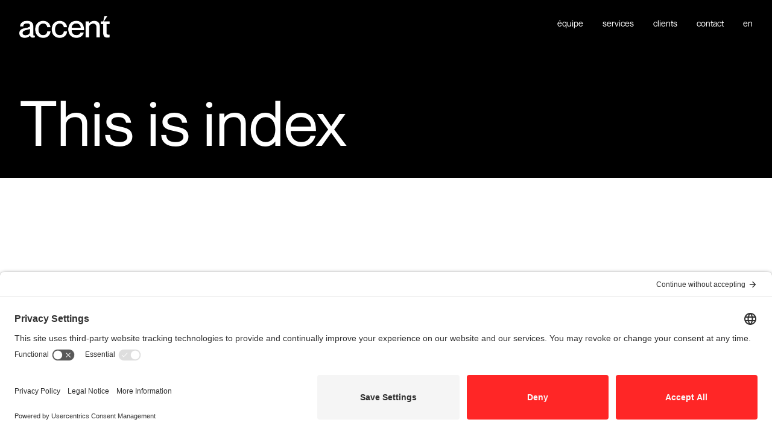

--- FILE ---
content_type: text/html; charset=UTF-8
request_url: https://www.goaccent.ca/client/rcgt/
body_size: 7731
content:

<!DOCTYPE html>
<html>
<head>
    <title>Accent Communication &raquo; Raymond Chabot Grant Thornton - Accent Communication</title>
    <script type="text/javascript" src="https://www.goaccent.ca/wp-content/themes/accent-wp-theme/jquery/jquery-3.6.0.min.js">
    </script>
    <!-- <script type="text/javascript" src="https://www.goaccent.ca/wp-content/themes/accent-wp-theme/js/jquery-ui.min.js">
    </script> -->
    <script type="text/javascript" src="https://www.goaccent.ca/wp-content/themes/accent-wp-theme/bootstrap/js/bootstrap.js">
    </script>
    <script type="text/javascript" src="https://www.goaccent.ca/wp-content/themes/accent-wp-theme/js/utilities.js?v=100">
    </script>

    <script type="text/javascript" src="https://www.goaccent.ca/wp-content/themes/accent-wp-theme/gsap/gsap.min.js">
    </script>
    <script type="text/javascript" src="https://www.goaccent.ca/wp-content/themes/accent-wp-theme/gsap/ScrollTrigger.min.js">
    </script>
    <script type="text/javascript" src="https://www.goaccent.ca/wp-content/themes/accent-wp-theme/gsap/ScrollToPlugin.min.js">
    </script>

    <link rel="stylesheet" href="https://www.goaccent.ca/wp-content/themes/accent-wp-theme/bootstrap/css/bootstrap.css">
    <link rel="stylesheet" href="https://www.goaccent.ca/wp-content/themes/accent-wp-theme/css/custom-bootstrap.css?v=100">

    <!-- <link rel="stylesheet" href="https://www.goaccent.ca/wp-content/themes/accent-wp-theme/css/header.css?v=100"> -->
    <link rel="stylesheet" href="https://www.goaccent.ca/wp-content/themes/accent-wp-theme/css/fonts.css?v=100">
    <link rel="stylesheet" href="https://www.goaccent.ca/wp-content/themes/accent-wp-theme/css/common.css?v=100">
    <link rel="stylesheet" href="https://www.goaccent.ca/wp-content/themes/accent-wp-theme/css/font-size.css?v=100">
    <link rel="stylesheet" href="https://www.goaccent.ca/wp-content/themes/accent-wp-theme/css/form.css?v=100">

    <link rel="stylesheet" href="https://www.goaccent.ca/wp-content/themes/accent-wp-theme/css/modal.css?v=100">

    <link rel="stylesheet" href="https://www.goaccent.ca/wp-content/themes/accent-wp-theme/style.css">

    <link rel="icon" type="image/x-icon" href="https://www.goaccent.ca/wp-content/themes/accent-wp-theme/img/favicon.ico">

    <meta name="viewport" content="width=device-width, initial-scale=1.0">

    <meta name='robots' content='index, follow, max-image-preview:large, max-snippet:-1, max-video-preview:-1' />
<!-- TERMAGEDDON + USERCENTRICS --><link rel="preconnect" href="//privacy-proxy.usercentrics.eu">
<link rel="preload" href="//privacy-proxy.usercentrics.eu/latest/uc-block.bundle.js" as="script">
<script type="application/javascript" src="https://privacy-proxy.usercentrics.eu/latest/uc-block.bundle.js"></script>
<script id="usercentrics-cmp" src="https://app.usercentrics.eu/browser-ui/latest/loader.js" data-settings-id="hSyrwxkKQH9uqk" async></script><!-- END TERMAGEDDON + USERCENTRICS -->
	<!-- This site is optimized with the Yoast SEO plugin v20.11 - https://yoast.com/wordpress/plugins/seo/ -->
	<link rel="canonical" href="https://www.goaccent.ca/client/rcgt/" />
	<meta property="og:locale" content="fr_CA" />
	<meta property="og:type" content="article" />
	<meta property="og:title" content="Raymond Chabot Grant Thornton - Accent Communication" />
	<meta property="og:url" content="https://www.goaccent.ca/client/rcgt/" />
	<meta property="og:site_name" content="Accent Communication" />
	<meta property="article:modified_time" content="2023-07-08T18:16:19+00:00" />
	<meta name="twitter:card" content="summary_large_image" />
	<script type="application/ld+json" class="yoast-schema-graph">{"@context":"https://schema.org","@graph":[{"@type":"WebPage","@id":"https://www.goaccent.ca/client/rcgt/","url":"https://www.goaccent.ca/client/rcgt/","name":"Raymond Chabot Grant Thornton - Accent Communication","isPartOf":{"@id":"https://goaccent.ca/#website"},"datePublished":"2023-01-24T02:00:06+00:00","dateModified":"2023-07-08T18:16:19+00:00","breadcrumb":{"@id":"https://www.goaccent.ca/client/rcgt/#breadcrumb"},"inLanguage":"fr-CA","potentialAction":[{"@type":"ReadAction","target":["https://www.goaccent.ca/client/rcgt/"]}]},{"@type":"BreadcrumbList","@id":"https://www.goaccent.ca/client/rcgt/#breadcrumb","itemListElement":[{"@type":"ListItem","position":1,"name":"Accueil","item":"https://goaccent.ca/"},{"@type":"ListItem","position":2,"name":"Clients","item":"https://goaccent.ca/client/"},{"@type":"ListItem","position":3,"name":"Raymond Chabot Grant Thornton"}]},{"@type":"WebSite","@id":"https://goaccent.ca/#website","url":"https://goaccent.ca/","name":"Accent Communication","description":"Des services de rédaction, traduction et communication stratégique à votre mesure","potentialAction":[{"@type":"SearchAction","target":{"@type":"EntryPoint","urlTemplate":"https://goaccent.ca/?s={search_term_string}"},"query-input":"required name=search_term_string"}],"inLanguage":"fr-CA"}]}</script>
	<!-- / Yoast SEO plugin. -->


<link rel='dns-prefetch' href='//analytics.anthonybrochu.com' />
<script type="text/javascript">
window._wpemojiSettings = {"baseUrl":"https:\/\/s.w.org\/images\/core\/emoji\/14.0.0\/72x72\/","ext":".png","svgUrl":"https:\/\/s.w.org\/images\/core\/emoji\/14.0.0\/svg\/","svgExt":".svg","source":{"concatemoji":"https:\/\/www.goaccent.ca\/wp-includes\/js\/wp-emoji-release.min.js?ver=6.2.8"}};
/*! This file is auto-generated */
!function(e,a,t){var n,r,o,i=a.createElement("canvas"),p=i.getContext&&i.getContext("2d");function s(e,t){p.clearRect(0,0,i.width,i.height),p.fillText(e,0,0);e=i.toDataURL();return p.clearRect(0,0,i.width,i.height),p.fillText(t,0,0),e===i.toDataURL()}function c(e){var t=a.createElement("script");t.src=e,t.defer=t.type="text/javascript",a.getElementsByTagName("head")[0].appendChild(t)}for(o=Array("flag","emoji"),t.supports={everything:!0,everythingExceptFlag:!0},r=0;r<o.length;r++)t.supports[o[r]]=function(e){if(p&&p.fillText)switch(p.textBaseline="top",p.font="600 32px Arial",e){case"flag":return s("\ud83c\udff3\ufe0f\u200d\u26a7\ufe0f","\ud83c\udff3\ufe0f\u200b\u26a7\ufe0f")?!1:!s("\ud83c\uddfa\ud83c\uddf3","\ud83c\uddfa\u200b\ud83c\uddf3")&&!s("\ud83c\udff4\udb40\udc67\udb40\udc62\udb40\udc65\udb40\udc6e\udb40\udc67\udb40\udc7f","\ud83c\udff4\u200b\udb40\udc67\u200b\udb40\udc62\u200b\udb40\udc65\u200b\udb40\udc6e\u200b\udb40\udc67\u200b\udb40\udc7f");case"emoji":return!s("\ud83e\udef1\ud83c\udffb\u200d\ud83e\udef2\ud83c\udfff","\ud83e\udef1\ud83c\udffb\u200b\ud83e\udef2\ud83c\udfff")}return!1}(o[r]),t.supports.everything=t.supports.everything&&t.supports[o[r]],"flag"!==o[r]&&(t.supports.everythingExceptFlag=t.supports.everythingExceptFlag&&t.supports[o[r]]);t.supports.everythingExceptFlag=t.supports.everythingExceptFlag&&!t.supports.flag,t.DOMReady=!1,t.readyCallback=function(){t.DOMReady=!0},t.supports.everything||(n=function(){t.readyCallback()},a.addEventListener?(a.addEventListener("DOMContentLoaded",n,!1),e.addEventListener("load",n,!1)):(e.attachEvent("onload",n),a.attachEvent("onreadystatechange",function(){"complete"===a.readyState&&t.readyCallback()})),(e=t.source||{}).concatemoji?c(e.concatemoji):e.wpemoji&&e.twemoji&&(c(e.twemoji),c(e.wpemoji)))}(window,document,window._wpemojiSettings);
</script>
<style type="text/css">
img.wp-smiley,
img.emoji {
	display: inline !important;
	border: none !important;
	box-shadow: none !important;
	height: 1em !important;
	width: 1em !important;
	margin: 0 0.07em !important;
	vertical-align: -0.1em !important;
	background: none !important;
	padding: 0 !important;
}
</style>
	<link rel='stylesheet' id='wp-block-library-css' href='https://www.goaccent.ca/wp-includes/css/dist/block-library/style.min.css?ver=6.2.8' type='text/css' media='all' />
<link rel='stylesheet' id='classic-theme-styles-css' href='https://www.goaccent.ca/wp-includes/css/classic-themes.min.css?ver=6.2.8' type='text/css' media='all' />
<style id='global-styles-inline-css' type='text/css'>
body{--wp--preset--color--black: #000000;--wp--preset--color--cyan-bluish-gray: #abb8c3;--wp--preset--color--white: #ffffff;--wp--preset--color--pale-pink: #f78da7;--wp--preset--color--vivid-red: #cf2e2e;--wp--preset--color--luminous-vivid-orange: #ff6900;--wp--preset--color--luminous-vivid-amber: #fcb900;--wp--preset--color--light-green-cyan: #7bdcb5;--wp--preset--color--vivid-green-cyan: #00d084;--wp--preset--color--pale-cyan-blue: #8ed1fc;--wp--preset--color--vivid-cyan-blue: #0693e3;--wp--preset--color--vivid-purple: #9b51e0;--wp--preset--gradient--vivid-cyan-blue-to-vivid-purple: linear-gradient(135deg,rgba(6,147,227,1) 0%,rgb(155,81,224) 100%);--wp--preset--gradient--light-green-cyan-to-vivid-green-cyan: linear-gradient(135deg,rgb(122,220,180) 0%,rgb(0,208,130) 100%);--wp--preset--gradient--luminous-vivid-amber-to-luminous-vivid-orange: linear-gradient(135deg,rgba(252,185,0,1) 0%,rgba(255,105,0,1) 100%);--wp--preset--gradient--luminous-vivid-orange-to-vivid-red: linear-gradient(135deg,rgba(255,105,0,1) 0%,rgb(207,46,46) 100%);--wp--preset--gradient--very-light-gray-to-cyan-bluish-gray: linear-gradient(135deg,rgb(238,238,238) 0%,rgb(169,184,195) 100%);--wp--preset--gradient--cool-to-warm-spectrum: linear-gradient(135deg,rgb(74,234,220) 0%,rgb(151,120,209) 20%,rgb(207,42,186) 40%,rgb(238,44,130) 60%,rgb(251,105,98) 80%,rgb(254,248,76) 100%);--wp--preset--gradient--blush-light-purple: linear-gradient(135deg,rgb(255,206,236) 0%,rgb(152,150,240) 100%);--wp--preset--gradient--blush-bordeaux: linear-gradient(135deg,rgb(254,205,165) 0%,rgb(254,45,45) 50%,rgb(107,0,62) 100%);--wp--preset--gradient--luminous-dusk: linear-gradient(135deg,rgb(255,203,112) 0%,rgb(199,81,192) 50%,rgb(65,88,208) 100%);--wp--preset--gradient--pale-ocean: linear-gradient(135deg,rgb(255,245,203) 0%,rgb(182,227,212) 50%,rgb(51,167,181) 100%);--wp--preset--gradient--electric-grass: linear-gradient(135deg,rgb(202,248,128) 0%,rgb(113,206,126) 100%);--wp--preset--gradient--midnight: linear-gradient(135deg,rgb(2,3,129) 0%,rgb(40,116,252) 100%);--wp--preset--duotone--dark-grayscale: url('#wp-duotone-dark-grayscale');--wp--preset--duotone--grayscale: url('#wp-duotone-grayscale');--wp--preset--duotone--purple-yellow: url('#wp-duotone-purple-yellow');--wp--preset--duotone--blue-red: url('#wp-duotone-blue-red');--wp--preset--duotone--midnight: url('#wp-duotone-midnight');--wp--preset--duotone--magenta-yellow: url('#wp-duotone-magenta-yellow');--wp--preset--duotone--purple-green: url('#wp-duotone-purple-green');--wp--preset--duotone--blue-orange: url('#wp-duotone-blue-orange');--wp--preset--font-size--small: 13px;--wp--preset--font-size--medium: 20px;--wp--preset--font-size--large: 36px;--wp--preset--font-size--x-large: 42px;--wp--preset--spacing--20: 0.44rem;--wp--preset--spacing--30: 0.67rem;--wp--preset--spacing--40: 1rem;--wp--preset--spacing--50: 1.5rem;--wp--preset--spacing--60: 2.25rem;--wp--preset--spacing--70: 3.38rem;--wp--preset--spacing--80: 5.06rem;--wp--preset--shadow--natural: 6px 6px 9px rgba(0, 0, 0, 0.2);--wp--preset--shadow--deep: 12px 12px 50px rgba(0, 0, 0, 0.4);--wp--preset--shadow--sharp: 6px 6px 0px rgba(0, 0, 0, 0.2);--wp--preset--shadow--outlined: 6px 6px 0px -3px rgba(255, 255, 255, 1), 6px 6px rgba(0, 0, 0, 1);--wp--preset--shadow--crisp: 6px 6px 0px rgba(0, 0, 0, 1);}:where(.is-layout-flex){gap: 0.5em;}body .is-layout-flow > .alignleft{float: left;margin-inline-start: 0;margin-inline-end: 2em;}body .is-layout-flow > .alignright{float: right;margin-inline-start: 2em;margin-inline-end: 0;}body .is-layout-flow > .aligncenter{margin-left: auto !important;margin-right: auto !important;}body .is-layout-constrained > .alignleft{float: left;margin-inline-start: 0;margin-inline-end: 2em;}body .is-layout-constrained > .alignright{float: right;margin-inline-start: 2em;margin-inline-end: 0;}body .is-layout-constrained > .aligncenter{margin-left: auto !important;margin-right: auto !important;}body .is-layout-constrained > :where(:not(.alignleft):not(.alignright):not(.alignfull)){max-width: var(--wp--style--global--content-size);margin-left: auto !important;margin-right: auto !important;}body .is-layout-constrained > .alignwide{max-width: var(--wp--style--global--wide-size);}body .is-layout-flex{display: flex;}body .is-layout-flex{flex-wrap: wrap;align-items: center;}body .is-layout-flex > *{margin: 0;}:where(.wp-block-columns.is-layout-flex){gap: 2em;}.has-black-color{color: var(--wp--preset--color--black) !important;}.has-cyan-bluish-gray-color{color: var(--wp--preset--color--cyan-bluish-gray) !important;}.has-white-color{color: var(--wp--preset--color--white) !important;}.has-pale-pink-color{color: var(--wp--preset--color--pale-pink) !important;}.has-vivid-red-color{color: var(--wp--preset--color--vivid-red) !important;}.has-luminous-vivid-orange-color{color: var(--wp--preset--color--luminous-vivid-orange) !important;}.has-luminous-vivid-amber-color{color: var(--wp--preset--color--luminous-vivid-amber) !important;}.has-light-green-cyan-color{color: var(--wp--preset--color--light-green-cyan) !important;}.has-vivid-green-cyan-color{color: var(--wp--preset--color--vivid-green-cyan) !important;}.has-pale-cyan-blue-color{color: var(--wp--preset--color--pale-cyan-blue) !important;}.has-vivid-cyan-blue-color{color: var(--wp--preset--color--vivid-cyan-blue) !important;}.has-vivid-purple-color{color: var(--wp--preset--color--vivid-purple) !important;}.has-black-background-color{background-color: var(--wp--preset--color--black) !important;}.has-cyan-bluish-gray-background-color{background-color: var(--wp--preset--color--cyan-bluish-gray) !important;}.has-white-background-color{background-color: var(--wp--preset--color--white) !important;}.has-pale-pink-background-color{background-color: var(--wp--preset--color--pale-pink) !important;}.has-vivid-red-background-color{background-color: var(--wp--preset--color--vivid-red) !important;}.has-luminous-vivid-orange-background-color{background-color: var(--wp--preset--color--luminous-vivid-orange) !important;}.has-luminous-vivid-amber-background-color{background-color: var(--wp--preset--color--luminous-vivid-amber) !important;}.has-light-green-cyan-background-color{background-color: var(--wp--preset--color--light-green-cyan) !important;}.has-vivid-green-cyan-background-color{background-color: var(--wp--preset--color--vivid-green-cyan) !important;}.has-pale-cyan-blue-background-color{background-color: var(--wp--preset--color--pale-cyan-blue) !important;}.has-vivid-cyan-blue-background-color{background-color: var(--wp--preset--color--vivid-cyan-blue) !important;}.has-vivid-purple-background-color{background-color: var(--wp--preset--color--vivid-purple) !important;}.has-black-border-color{border-color: var(--wp--preset--color--black) !important;}.has-cyan-bluish-gray-border-color{border-color: var(--wp--preset--color--cyan-bluish-gray) !important;}.has-white-border-color{border-color: var(--wp--preset--color--white) !important;}.has-pale-pink-border-color{border-color: var(--wp--preset--color--pale-pink) !important;}.has-vivid-red-border-color{border-color: var(--wp--preset--color--vivid-red) !important;}.has-luminous-vivid-orange-border-color{border-color: var(--wp--preset--color--luminous-vivid-orange) !important;}.has-luminous-vivid-amber-border-color{border-color: var(--wp--preset--color--luminous-vivid-amber) !important;}.has-light-green-cyan-border-color{border-color: var(--wp--preset--color--light-green-cyan) !important;}.has-vivid-green-cyan-border-color{border-color: var(--wp--preset--color--vivid-green-cyan) !important;}.has-pale-cyan-blue-border-color{border-color: var(--wp--preset--color--pale-cyan-blue) !important;}.has-vivid-cyan-blue-border-color{border-color: var(--wp--preset--color--vivid-cyan-blue) !important;}.has-vivid-purple-border-color{border-color: var(--wp--preset--color--vivid-purple) !important;}.has-vivid-cyan-blue-to-vivid-purple-gradient-background{background: var(--wp--preset--gradient--vivid-cyan-blue-to-vivid-purple) !important;}.has-light-green-cyan-to-vivid-green-cyan-gradient-background{background: var(--wp--preset--gradient--light-green-cyan-to-vivid-green-cyan) !important;}.has-luminous-vivid-amber-to-luminous-vivid-orange-gradient-background{background: var(--wp--preset--gradient--luminous-vivid-amber-to-luminous-vivid-orange) !important;}.has-luminous-vivid-orange-to-vivid-red-gradient-background{background: var(--wp--preset--gradient--luminous-vivid-orange-to-vivid-red) !important;}.has-very-light-gray-to-cyan-bluish-gray-gradient-background{background: var(--wp--preset--gradient--very-light-gray-to-cyan-bluish-gray) !important;}.has-cool-to-warm-spectrum-gradient-background{background: var(--wp--preset--gradient--cool-to-warm-spectrum) !important;}.has-blush-light-purple-gradient-background{background: var(--wp--preset--gradient--blush-light-purple) !important;}.has-blush-bordeaux-gradient-background{background: var(--wp--preset--gradient--blush-bordeaux) !important;}.has-luminous-dusk-gradient-background{background: var(--wp--preset--gradient--luminous-dusk) !important;}.has-pale-ocean-gradient-background{background: var(--wp--preset--gradient--pale-ocean) !important;}.has-electric-grass-gradient-background{background: var(--wp--preset--gradient--electric-grass) !important;}.has-midnight-gradient-background{background: var(--wp--preset--gradient--midnight) !important;}.has-small-font-size{font-size: var(--wp--preset--font-size--small) !important;}.has-medium-font-size{font-size: var(--wp--preset--font-size--medium) !important;}.has-large-font-size{font-size: var(--wp--preset--font-size--large) !important;}.has-x-large-font-size{font-size: var(--wp--preset--font-size--x-large) !important;}
.wp-block-navigation a:where(:not(.wp-element-button)){color: inherit;}
:where(.wp-block-columns.is-layout-flex){gap: 2em;}
.wp-block-pullquote{font-size: 1.5em;line-height: 1.6;}
</style>
<script type='text/javascript' src='https://www.goaccent.ca/wp-includes/js/jquery/jquery.min.js?ver=3.6.4' id='jquery-core-js'></script>
<script type='text/javascript' src='https://www.goaccent.ca/wp-includes/js/jquery/jquery-migrate.min.js?ver=3.4.0' id='jquery-migrate-js'></script>
<script type='text/javascript' defer data-domain='goaccent.ca' data-api='https://analytics.anthonybrochu.com/api/event' data-cfasync='false' src='https://analytics.anthonybrochu.com/js/plausible.outbound-links.js?ver=2.1.4' id='plausible'></script>
<script type='text/javascript' id='plausible-analytics-js-after'>
window.plausible = window.plausible || function() { (window.plausible.q = window.plausible.q || []).push(arguments) }
</script>
<link rel="https://api.w.org/" href="https://www.goaccent.ca/wp-json/" /><link rel="EditURI" type="application/rsd+xml" title="RSD" href="https://www.goaccent.ca/xmlrpc.php?rsd" />
<link rel="wlwmanifest" type="application/wlwmanifest+xml" href="https://www.goaccent.ca/wp-includes/wlwmanifest.xml" />
<meta name="generator" content="WordPress 6.2.8" />
<link rel='shortlink' href='https://www.goaccent.ca/?p=202' />
<link rel="alternate" type="application/json+oembed" href="https://www.goaccent.ca/wp-json/oembed/1.0/embed?url=https%3A%2F%2Fwww.goaccent.ca%2Fclient%2Frcgt%2F" />
<link rel="alternate" type="text/xml+oembed" href="https://www.goaccent.ca/wp-json/oembed/1.0/embed?url=https%3A%2F%2Fwww.goaccent.ca%2Fclient%2Frcgt%2F&#038;format=xml" />
<meta name='plausible-analytics-version' content='2.1.4' />
</head>


<script>
    $(document).ready(function(){
        Logger('debug', 'top-header-part.php: document ready');
    });
</script>

<body>


<style>
    
    /* Add some top padding to the page content to prevent sudden quick movement (as the navigation bar gets a new position at the top of the page (position:fixed and top:0)
    .content__after__sticky {
        padding-top: calc(var(--size-header-top-mobile) + var(--default-padding) * 2);
    }
    @media screen and (min-width: 768px) {
        .content__after__sticky {
            padding-top: calc(var(--size-header-top-desktop) + var(--default-padding) * 2);
        }
    }
     */
</style>

<style>
    /* Style of the menu */
    .header__menu__desktop {
        display: flex;
        flex-direction: row;
        justify-content: flex-end;
    }
    .header__menu__desktop ul {
        display: flex;
        flex-direction: row;
        justify-content: space-between;
        align-items: center;
        list-style-type: none;
        margin: 0;
        padding: 0;
    }
    .header__menu__desktop ul li {
        margin-left: 2rem;
        display:flex;
    }
    .header__menu__desktop .language-menu li {
        margin: 0rem 0rem 0rem 1rem !important;
    }
</style>

<div id="navbar__desktop" class="d-none d-md-flex default__padding sticky " style="z-index:50;">
    <div class="col-2 d-flex">
        <div class="img-fluid d-flex" onclick="navigateToLink('https://goaccent.ca/');" style="cursor:pointer;">
            <img class="logo__header logo__header__anim" src="https://www.goaccent.ca/wp-content/uploads/2022/12/logo_header.png" />
        </div>
    </div>
    <div class="header__menu__desktop col-7 offset-3">
        <div class="menu-menu-header-fr-container"><ul id="menu-menu-header-fr" class="menu"><li id="menu-item-238" class="menu-item menu-item-type-post_type menu-item-object-page menu-item-238"><a href="https://www.goaccent.ca/equipe/">équipe</a></li>
<li id="menu-item-237" class="menu-item menu-item-type-post_type menu-item-object-page menu-item-237"><a href="https://www.goaccent.ca/services/">services</a></li>
<li id="menu-item-236" class="menu-item menu-item-type-post_type menu-item-object-page menu-item-236"><a href="https://www.goaccent.ca/clients/">clients</a></li>
<li id="menu-item-235" class="menu-item menu-item-type-post_type menu-item-object-page menu-item-235"><a href="https://www.goaccent.ca/contact/">contact</a></li>
<li id="menu-item-64-en" class="lang-item lang-item-5 lang-item-en no-translation lang-item-first menu-item menu-item-type-custom menu-item-object-custom menu-item-64-en"><a href="https://goaccent.ca/en/home/" hreflang="en-CA" lang="en-CA">en</a></li>
</ul></div>    </div>
</div>


<style>
        .sidenav{
        height: 100%; /* 100% Full-height */
        width: 0; /* 0 width - change this with JavaScript */
        position: fixed; /* Stay in place */
        z-index: 1; /* Stay on top */
        top: 0; /* Stay at the top */
        right: 0;
        background-color: #111; /* Black*/
        overflow-x: hidden; /* Disable horizontal scroll */
        transition: 0.5s; /* 0.5 second transition effect to slide in the sidenav */
    }

    /* Style of the menu */
    .header__menu__mobile {
        display: flex;
        flex-direction: column;
        justify-content: space-between;
        align-items: flex-start;
        padding: 3rem 0rem 0 0rem;

        /* 100 vh minus 2 padding (top + bottom) - size-header-top-mobile (fixed) */
        height: calc(calc(var(--vh) * 100) - var(--default-padding) - var(--default-padding) - var(--size-header-top-mobile));
    }
    .header__menu__mobile ul {
        display: flex;
        flex-direction: column;
        justify-content: space-between;
        list-style-type: none;
        margin: 0;
        padding: 0;
    }
    .header__menu__mobile ul li {
        margin: 0.5rem 0rem;
    }
    .header__menu__mobile .language-menu li {
        margin: 0 0rem !important;
    }

    .menu__icons{
        max-height:37px;
        padding: 5px 0;
    }
</style>

<div id="navbar__mobile" class="default__padding d-flex d-md-none position-fixed w-100" style="z-index:50">
    <div class="d-flex flex-row justify-content-around w-100 topNavbar__mobile">
        <div class="col-8 d-flex align-items-center">
            <div class="img-fluid" onclick="navigateToLink('https://goaccent.ca/');" style="cursor:pointer;">
                <!-- Adding the opacity:0; here, even if it's already inside .logo__header__anim, because else, it flashes on mobile. -->
                <img class="partial__logo__mobile" style="max-width:var(--size-of-small-logo-mobile);"  src="https://www.goaccent.ca/wp-content/uploads/2022/12/logo_header_mobile.png" />
                <img class="d-none full__logo__mobile" style="max-height:var(--height-of-small-logo-desktop);"  src="https://www.goaccent.ca/wp-content/uploads/2022/12/logo_header.png" />
            </div>
        </div>
        <div class="offset-3 col-1 d-flex flex-row align-items-center justify-content-end" style="cursor:pointer">
            <!-- <i class="fa-solid fa-bars" style="font-size:32px;"></i> -->
            <img class="hamburger__menu menu__icons" src="https://www.goaccent.ca/wp-content/themes/accent-wp-theme/img/icons/hamburger.png" />
        </div>
    </div>

    <div id="mySidenav" class="sidenav default__padding d-flex flex-column justify-content-between" style="transform: translateX(100vw);width:100vw;">
        <div class="d-flex flex-row justify-content-between">
            <div class="d-flex align-items-center">
                <div class="img-fluid" onclick="navigateToLink('https://goaccent.ca/');" style="cursor:pointer;">
                    <img class="logo__header" src="https://www.goaccent.ca/wp-content/uploads/2022/12/logo_footer.png" />
                </div>
            </div>
            <div class="x__icon d-flex align-items-center" style="cursor: pointer;display:none;">
                <!-- <i class="fa-solid fa-xmark" style="font-size:26px;padding-top:4px;padding-right:1px;color:grey;"></i> -->
                <img class="xIcon__menu menu__icons" src="https://www.goaccent.ca/wp-content/themes/accent-wp-theme/img/icons/X.png" />
            </div>
        </div>
        <div class="header__menu__mobile">
            <div class="menu-sidebar-menu-fr-container"><ul id="menu-sidebar-menu-fr" class="menu"><li id="menu-item-79" class="menu-item menu-item-type-custom menu-item-object-custom menu-item-79"><a href="/">accueil</a></li>
<li id="menu-item-246" class="menu-item menu-item-type-post_type menu-item-object-page menu-item-246"><a href="https://www.goaccent.ca/equipe/">équipe</a></li>
<li id="menu-item-245" class="menu-item menu-item-type-post_type menu-item-object-page menu-item-245"><a href="https://www.goaccent.ca/services/">services</a></li>
<li id="menu-item-244" class="menu-item menu-item-type-post_type menu-item-object-page menu-item-244"><a href="https://www.goaccent.ca/clients/">clients</a></li>
<li id="menu-item-243" class="menu-item menu-item-type-post_type menu-item-object-page menu-item-243"><a href="https://www.goaccent.ca/contact/">contact</a></li>
<li id="menu-item-74-en" class="lang-item lang-item-5 lang-item-en no-translation lang-item-first menu-item menu-item-type-custom menu-item-object-custom menu-item-74-en"><a href="https://goaccent.ca/en/home/" hreflang="en-CA" lang="en-CA">en</a></li>
</ul></div>        </div>
    </div>

</div>

<script type="application/javascript">
    $(document).ready(function(){
        var openNavType = "move";
        // openNav() // For debugging

        $('.hamburger__menu').click(function(){
            if(openNavType == "move"){
                openNavMove();
            } else {
                openNavEnlarge();
            }           
        });

        $('.x__icon').click(function(){
            if(openNavType == "move"){
                closeNavMove();
            } else {
                closeNavEnlarge();
            }       
        });
    });

    /* Set the width of the side navigation to 250px */
    function openNavEnlarge() {
        document.getElementById("mySidenav").style.width = "80vw";
        $('#mySidenav').addClass('default__padding_x');
    }

    /* Set the width of the side navigation to 0 */
    function closeNavEnlarge() {
        document.getElementById("mySidenav").style.width = "0";
        $('#mySidenav').removeClass('default__padding_x');
    }

    /* Second set of option for Nav bar */
    function openNavMove() {
        $("#mySidenav").css('transform', 'translateX(0vw)');
    }
    function closeNavMove() {
        $("#mySidenav").css('transform', 'translateX(100vw)');
    }
</script>


<div id="content">
<link rel="stylesheet" href="https://www.goaccent.ca/wp-content/themes/accent-wp-theme/css/inverted_color.css?v=100">

<div class="block__black">
    <div class="container__snap">
        <!-- Section Titre -->
        <div class="container__panel__snap" style="z-index:40;">
            <div class="panel__snap d-flex flex-column justify-content-end default__padding block__black" style="padding-top:20vh">
                <div>
                    <h1>This is index</h1>                </div>
            </div>
        </div>
    </div>



<script type="application/javascript">
    const logLevels = {
        'debug': 0,
        'info': 1,
        'warn': 2,
        'error': 3,
        'fatal': 4
    };
    globalThis.myLoggerWriteLog = 'info'

    const Logger = (logLevel, ...args) => {
        if (logLevels[globalThis.myLoggerWriteLog] <= logLevels[logLevel]) {
            console.log('[' + logLevel + '] ', ...args);
        }
    };
</script>

<script type="application/javascript">
    /* Custom function for navigation, allowing for custom transition later if required */
    function navigateToLink(link, target){
        if(target == '_blank'){
            window.open(link, '_blank');
        } else {
            window.location.assign(link, target);
        }
    }

    /*  GSAP function to scroll to anchor
    */
    function scrollToAnchor(anchor){
        gsap.to(window, {
            scrollTo: anchor,
            duration: 1
        });
    }
</script>

<script type="application/javascript">
    // First we get the viewport height and we multiple it by 1% to get a value for a vh unit
    let vh = window.innerHeight * 0.01;
    // Then we set the value in the --vh custom property to the root of the document
    document.documentElement.style.setProperty('--vh', `${vh}px`);

    Logger('debug', 'footer-javascript.php: vh for mobile is set');

    // If we want to listen to the resize event
    window.addEventListener('resize', () => {
        // We execute the same script as before
        let vh = window.innerHeight * 0.01;
        document.documentElement.style.setProperty('--vh', `${vh}px`);
    });

    /* Wait till at least some JS is loaded before loading the page on subsequent loads.
        We can add timeout parameter if animations are really too long, or opacity change with gsap.
    */
    // setTimeout(() => {
    //     // gsap.to(
    //     // 'body',
    //     //     { duration: 0, opacity: 1 }
    //     // )
    //     $('body').css('opacity', '1')
    // }, 0);
   
</script>


</div>

</body>

		<script id="termageddon-psl-alternate-js">
			(function($) {
				$(document).ready(function() {
					jQuery('a#usercentrics-psl,.usercentrics-psl a').each(function() {
						let newElem = jQuery(`<a href="javascript:(function()%7Bdocument.querySelector(%22div%23usercentrics-root%22).style.display%20%3D%20'block'%3BUC_UI.showSecondLayer()%7D)()" id="usercentrics-psl">Privacy Settings</a>`);
						if (!["","Privacy Settings"].includes(jQuery(this).text())) newElem.text(jQuery(this).text())
						jQuery(this).replaceWith(newElem);
					})
				})
			})(jQuery);
		</script>
		<script type="text/javascript">
(function() {
				var expirationDate = new Date();
				expirationDate.setTime( expirationDate.getTime() + 31536000 * 1000 );
				document.cookie = "pll_language=fr; expires=" + expirationDate.toUTCString() + "; path=/; secure; SameSite=Lax";
			}());

</script>

</html>
<!--
Performance optimized by W3 Total Cache. Learn more: https://www.boldgrid.com/w3-total-cache/

Object Caching 14/172 objects using Disk
Page Caching using Disk 

Served from: www.goaccent.ca @ 2026-01-17 09:36:03 by W3 Total Cache
-->

--- FILE ---
content_type: text/css
request_url: https://www.goaccent.ca/wp-content/themes/accent-wp-theme/css/custom-bootstrap.css?v=100
body_size: -129
content:
[class*=col-] {
  padding-right: 0;
  padding-left: 0;
}

h3, .h3, p {
  margin-bottom: 0 !important;
}

label {
  margin-bottom: 0 !important;
}/*# sourceMappingURL=custom-bootstrap.css.map */

--- FILE ---
content_type: text/css
request_url: https://www.goaccent.ca/wp-content/themes/accent-wp-theme/css/fonts.css?v=100
body_size: -146
content:
 @font-face {
    font-family: 'NeueMontreal-Regular';
    src:  url('../fonts/NeueMontreal/NeueMontreal-Regular.woff') format('woff'),
    url('../fonts/NeueMontreal/NeueMontreal-Regular.woff2') format('woff2');
}

@font-face {
    font-family: 'NeueMontreal-Medium';
    src:  url('../fonts/NeueMontreal/NeueMontreal-Medium.woff') format('woff'),
    url('../fonts/NeueMontreal/NeueMontreal-Medium.woff2') format('woff2');
}

@font-face {
    font-family: 'NeueMontreal-Italic';
    src:  url('../fonts/NeueMontreal/NeueMontreal-Italic.woff') format('woff'),
    url('../fonts/NeueMontreal/NeueMontreal-Italic.woff2') format('woff2');
} 

--- FILE ---
content_type: text/css
request_url: https://www.goaccent.ca/wp-content/themes/accent-wp-theme/css/common.css?v=100
body_size: 1113
content:
:root {
  --color-black: #000;
  --color-white: #fff;
  --color-red: #ff2626;
  --color-grey: #D8D7D6;
  --color-green: #00ff00;
  --default-padding: 2rem;
  --size-of-small-logo-desktop: 150px;
  --height-of-small-logo-desktop: 36px;
  --size-of-small-logo-mobile: 32px;
  --height-of-small-logo-mobile: 39px;
  /* To define if necessary! */
  --size-header-desktop: calc(var(--height-of-small-logo-desktop) + calc(2 * var(--default-padding)));
  /* Is defined */ 
  --size-header-mobile: calc(var(--height-of-small-logo-mobile) + calc(2 * var(--default-padding)));
}

.logo__header {
  width: var(--size-of-small-logo-mobile);
}

@media screen and (min-width: 768px) {
  .logo__header {
    width: var(--size-of-small-logo-desktop);
    transform: translateY(-5px);
  }
}
/* Default Paddings */
.header__padding__top {
  padding-top: calc(var(--size-header-mobile) + var(--default-padding)) !important;
}

.default__padding__x {
  padding-left: var(--default-padding);
  padding-right: var(--default-padding);
}

.default__padding__y {
  padding-top: var(--default-padding);
  padding-bottom: var(--default-padding);
}

.default__padding {
  padding: var(--default-padding);
}

.default__padding__top {
  padding-top: var(--default-padding);
}

.default__padding__bottom {
  padding-bottom: var(--default-padding);
}

/* Default Margins */
.default__margin__x {
  margin-left: var(--default-padding);
  margin-right: var(--default-padding);
}

.default__margin__y {
  margin-top: var(--default-padding);
  margin-bottom: var(--default-padding);
}

.default__margin {
  margin: var(--default-padding);
}

.default__margin__bottom {
  margin-bottom: var(--default-padding);
}

.cancelling__defaultMargin__x {
  margin-left: calc(-1 * var(--default-padding));
  margin-right: calc(-1 * var(--default-padding));
  padding-left: var(--default-padding);
  padding-right: var(--default-padding);
}

.cancelling__defaultMargin__top {
  margin-top: calc(-1 * var(--default-padding));
  padding-top: var(--default-padding);
}

@media screen and (max-width: 768px) {
  .default__margin__y__below__md {
    margin-top: var(--default-padding);
    margin-bottom: var(--default-padding);
  }
}
/* Colors */
.bg__black {
  background-color: var(--color-black);
}

.block__white {
  background-color: var(--color-white);
}

.block__black {
  background-color: var(--color-black);
  color: var(--color-white) !important;
}

.block__red {
  background-color: var(--color-red);
}

.block__grey {
  background-color: var(--color-grey);
}

.color__red {
  color: var(--color-red) !important;
}

.color__grey {
  color: var(--color-grey) !important;
}

.color__green {
  color: var(--color-green) !important;
}

@media screen and (min-width: 768px) {
  .block__md__white {
    background-color: var(--color-white);
  }
  .block__md__black {
    background-color: var(--color-black);
  }
  .block__md__red {
    background-color: var(--color-red);
  }
  .block__md__grey {
    background-color: var(--color-grey);
  }
  .color__md__red {
    color: var(--color-red) !important;
  }
  .color__md__grey {
    color: var(--color-grey) !important;
  }
}
/* BTN logic */
.btn__outer {
  cursor: pointer;
  color: var(--color-red);
}
.btn__outer:hover {
  text-decoration: underline;
}
.btn__outer:hover input {
  cursor: pointer;
}

.btn__outer__inverted {
  cursor: pointer;
  color: var(--color-red);
  text-decoration: underline;
}
.btn__outer__inverted:hover {
  text-decoration: none;
}

/* Link and related button color */
a, .a {
  color: var(--color-black);
  text-decoration: none;
}
a:hover, .a:hover {
  color: var(--color-black);
}

.h-100vh {
  height: 100vh;
}

.mh-100vh {
  min-height: 100vh;
}

.h-100vh-minus-header {
  height: 100vh;
  padding-top: var(--size-header-mobile);
}

.mh-100vh-minus-header {
  min-height: 100vh;
  padding-top: var(--size-header-mobile);
}

@media screen and (min-width: 768px) {
  .mh-100vh {
    min-height: 100vh;
  }
  .h-100vh {
    min-height: 100vh;
  }
  .mh-100vh-minus-header {
    min-height: 100vh;
    padding-top: var(--size-header-desktop);
  }
  .h-100vh-minus-header__md {
    min-height: 100vh;
    padding-top: var(--size-header-desktop);
  }
}
@media screen and (max-width: 992px) {
  .h-100vh-minus-header__lg {
    min-height: 100vh;
    padding-top: var(--size-header-desktop);
  }
}
@media screen and (max-width: 1200px) {
  .h-100vh-minus-header__xl {
    min-height: 100vh;
    padding-top: var(--size-header-desktop);
  }
}
@media screen and (max-width: 768px) {
  .cropped-image {
    flex: 1;
    display: block;
    overflow: hidden;
  }
  .cropped-image img {
    position: relative;
    margin: -100% auto;
    width: 100%;
    height: auto;
    vertical-align: middle;
  }
}
/* Visibility utility class for animations */
.vis-hidden {
  visibility: hidden;
}

.vis-visible {
  visibility: visible;
}

/* Hide scrollbar for Chrome, Safari and Opera */
.hide__scrollbar::-webkit-scrollbar {
  display: none;
}

/* Hide scrollbar for IE, Edge and Firefox */
.hide__scrollbar {
  /* IE and Edge */
  -ms-overflow-style: none;
  /* Firefox */
  scrollbar-width: none;
}

/* The sticky class is added to the navbar with JS when it reaches its scroll position */
.sticky {
  position: fixed;
  top: 0;
  width: 100%;
}

@media screen and (min-width: 768px) {
  .sticky__padding ~ #content {
    padding-top: var(--size-header-desktop);
  }
}
@media screen and (min-width: 768px) {
  .sticky__underNavBar__md {
    position: -webkit-sticky;
    position: sticky;
    top: var(--size-header-mobile);
  }
}
.max__width__text {
  max-width: 60%;
}

@media screen and (min-width: 768px) {
  .max__width__text__md {
    max-width: 60%;
  }
  .max__width__textWithImage__md {
    max-width: 75%;
  }
  .max__width__textBig__md {
    max-width: 90%;
  }
}
@media screen and (min-width: 992px) {
  .max__width__text__lg {
    max-width: 60%;
  }
  .max__width__textWithImage__lg {
    max-width: 75%;
  }
  .max__width__textBig__lg {
    max-width: 90%;
  }
}
@media screen and (min-width: 768px) {
  .no-wrap-md {
    white-space: nowrap;
  }
}
@media screen and (min-width: 992px) {
  .no-wrap-lg {
    white-space: nowrap;
  }
}
@media screen and (min-width: 1200px) {
  .no-wrap-xl {
    white-space: nowrap;
  }
}/*# sourceMappingURL=common.css.map */

--- FILE ---
content_type: text/css
request_url: https://www.goaccent.ca/wp-content/themes/accent-wp-theme/css/font-size.css?v=100
body_size: 313
content:
body, h1, h2, h3, h4, h5, h6, p, a, input, label,
.h1, .h2, .h3, .h4, .h5, .h6, .p, .a, .input, .label {
  font-family: NeueMontreal-Regular, sans-serif;
}

body, h1, h2, h3, h4, h5, h6, p,
.h1, .h2, .h3, .h4, .h5, .h6, .p {
  color: var(--color-black);
}

h1, h2, h3, h4, h5, h6, p {
  margin-bottom: 0;
}

.headline {
  line-height: 1 !important;
  font-family: NeueMontreal-Regular, sans-serif;
}

h1, .h1 {
  font-size: 3.25rem;
  line-height: 1.15 !important;
}

h2, .h2 {
  font-size: 2rem;
}

h3, .h3 {
  font-size: 1.75rem;
}

.h-citation {
  font-size: 3rem;
  line-height: 1.15;
}

h4, .h4 {
  font-size: 1.5rem;
}

/* Links and P, the same */
p, .p, a, .a, label, .label {
  font-size: 1.1rem;
}

.button-text {
  font-size: 1rem;
}

.header__menu__desktop a {
  color: var(--color-black);
  font-size: 0.9rem;
}

.header__menu__desktop a {
  line-height: 1;
}

.header__menu__mobile a {
  color: var(--color-white);
}

.header__menu__mobile a {
  font-size: 4.5rem;
  line-height: 1;
}

.small__text, .footer__menu__desktop a, .footer__menu__mobile a {
  color: var(--color-white);
  font-size: 0.7rem;
}

@media screen and (min-width: 576px) {
  h1, .h1 {
    font-size: 2.75rem;
  }
}
@media screen and (min-width: 768px) {
  .headline {
    font-size: 7.25vw;
  }
  h1, .h1 {
    font-size: 6.5rem;
  }
  h2, .h2 {
    font-size: 3.5rem;
  }
  h3, .h3 {
    font-size: 2.25rem;
  }
  .h-citation {
    font-size: 2.5rem;
  }
  h4, .h4 {
    font-size: 2rem;
  }
  p, .p, a, .a {
    font-size: 1.25rem;
    line-height: 1.3;
  }
  label, .label {
    font-size: 1rem;
  }
  .input__form__sm {
    font-size: 1rem;
  }
  .input__form__lg {
    font-size: 1.5rem;
  }
  .button-text {
    font-size: 1rem;
  }
  .small__text, .footer__menu__desktop a, .footer__menu__mobile a {
    font-size: 0.7rem;
  }
}/*# sourceMappingURL=font-size.css.map */

--- FILE ---
content_type: text/css
request_url: https://www.goaccent.ca/wp-content/themes/accent-wp-theme/css/form.css?v=100
body_size: 376
content:
:root {
  --border-size-mobile: 2px;
  --border-size-desktop: 1px;
}

.form__contact {
  /* Disable Safari ways of customizing the inputs */
  display: grid;
  grid-template-columns: 1fr;
  grid-template-rows: auto;
  grid-gap: 0px;
}
.form__contact input, .form__contact textarea {
  border-radius: 0;
}
.form__contact input[type=search] {
  -webkit-appearance: none;
}
.form__contact .item {
  display: flex;
  align-items: flex-start;
  padding: 0.25rem 0.5rem 1rem 0.5rem;
  border-left: var(--border-size-mobile) solid var(--color-black);
  border-right: var(--border-size-mobile) solid var(--color-black);
}
.form__contact .item.item__equalPadding {
  padding: 0;
  align-items: center;
}
.form__contact .item:nth-child(odd) {
  border-top: var(--border-size-mobile) solid var(--color-black);
}
.form__contact .item:nth-last-child(1), .form__contact .item:nth-last-child(2) {
  border-bottom: var(--border-size-mobile) solid var(--color-black);
}
.form__contact input, .form__contact textarea {
  border: none;
  padding: 0.5rem 0.5rem;
  color: var(--color-red);
  background-color: transparent;
}
.form__contact input:focus, .form__contact textarea:focus {
  outline-width: 1px;
  outline-style: solid;
  outline-color: var(--color-black);
}
.form__contact textarea {
  height: 25vh;
}
.form__contact .btn__submit__outer {
  text-decoration: none;
  color: var(--color-black);
}
.form__contact .btn__submit__outer .btn__submit {
  color: var(--color-white);
  background-color: var(--color-black);
  width: 100%;
}
.form__contact .btn__submit__outer .btn__submit:hover {
  color: var(--color-black);
  background-color: var(--color-white);
  text-decoration: none;
}

@media screen and (min-width: 768px) {
  .form__contact {
    grid-template-columns: auto 1fr;
    grid-template-rows: auto;
    grid-gap: 0px;
  }
  .form__contact textarea {
    height: 100px;
  }
  .form__contact .item {
    border-top: var(--border-size-desktop) solid var(--color-black);
    border-left: var(--border-size-desktop) solid var(--color-black);
    border-right: 0;
    padding: 0.25rem 0.5rem 1rem 0.5rem;
  }
  .form__contact .item:nth-child(odd) {
    border-top: var(--border-size-desktop) solid var(--color-black);
  }
  .form__contact .item:nth-child(even) {
    border-right: var(--border-size-desktop) solid var(--color-black);
  }
  .form__contact .item:nth-last-child(1) {
    border-right: var(--border-size-desktop) solid var(--color-black);
  }
  .form__contact .item:nth-last-child(1), .form__contact .item:nth-last-child(2) {
    border-bottom: var(--border-size-desktop) solid var(--color-black);
  }
}/*# sourceMappingURL=form.css.map */

--- FILE ---
content_type: text/css
request_url: https://www.goaccent.ca/wp-content/themes/accent-wp-theme/css/modal.css?v=100
body_size: -141
content:
.modal {
  max-width: 80%;
  background: white;
  margin: auto;
  bottom: auto;
  top: 30%;
}

@media screen and (min-width: 768px) {
  .modal {
    max-width: 50%;
  }
}/*# sourceMappingURL=modal.css.map */

--- FILE ---
content_type: text/css
request_url: https://www.goaccent.ca/wp-content/themes/accent-wp-theme/css/inverted_color.css?v=100
body_size: -31
content:
.block__black body, .block__black h1, .block__black h2, .block__black h3, .block__black h4, .block__black h5, .block__black h6, .block__black p,
.block__black .h1, .block__black .h2, .block__black .h3, .block__black .h4, .block__black .h5, .block__black .h6, .block__black .p {
  color: var(--color-white) !important;
}

.header__menu__desktop a {
  color: var(--color-white) !important;
}

.header__menu__mobile a {
  color: var(--color-black) !important;
}

.small__text, .footer__menu__desktop a, .footer__menu__mobile a {
  color: var(--color-white) !important;
}

.logo__header {
  filter: invert(100%) !important;
}

.topNavbar__mobile, .xIcon__menu {
  filter: invert(100%) !important;
}

.sidenav {
  background-color: var(--color-white) !important;
}/*# sourceMappingURL=inverted_color.css.map */

--- FILE ---
content_type: application/x-javascript
request_url: https://www.goaccent.ca/wp-content/themes/accent-wp-theme/js/utilities.js?v=100
body_size: 255
content:
function isMobile(){
    const vw = Math.max(document.documentElement.clientWidth || 0, window.innerWidth || 0);
    if(vw < 768){
        return true;
    } else {
        return false;
    }
}

function isDesktop(){
    return !isMobile();
}


// Source: https://gist.github.com/luciopaiva/01bda0d4311ccaecea0478ad2fd03108
function readCalculatedCssVarAsNumber(varName) {
    let div = document.getElementById("readCalculatedCssVarAsNumber");
    if (!div) {
        div = document.createElement("div");
        div.setAttribute("id", "readCalculatedCssVarAsNumber");
        div.setAttribute("position", "absolute");  // detach it from the flow so it doesn't break anything
        document.body.appendChild(div);  // won't work unless you actually append it to the DOM
    }
    div.style.strokeWidth = readCssVar(varName);  // apply it to some innocent property
    return parseInt(getComputedStyle(div).getPropertyValue("stroke-width"), 10);  // read it back!
}

function readCssVar(varName) {
    varName = varName.startsWith("--") ? varName : "--" + varName;
    return window.getComputedStyle(document.documentElement).getPropertyValue(varName);
}